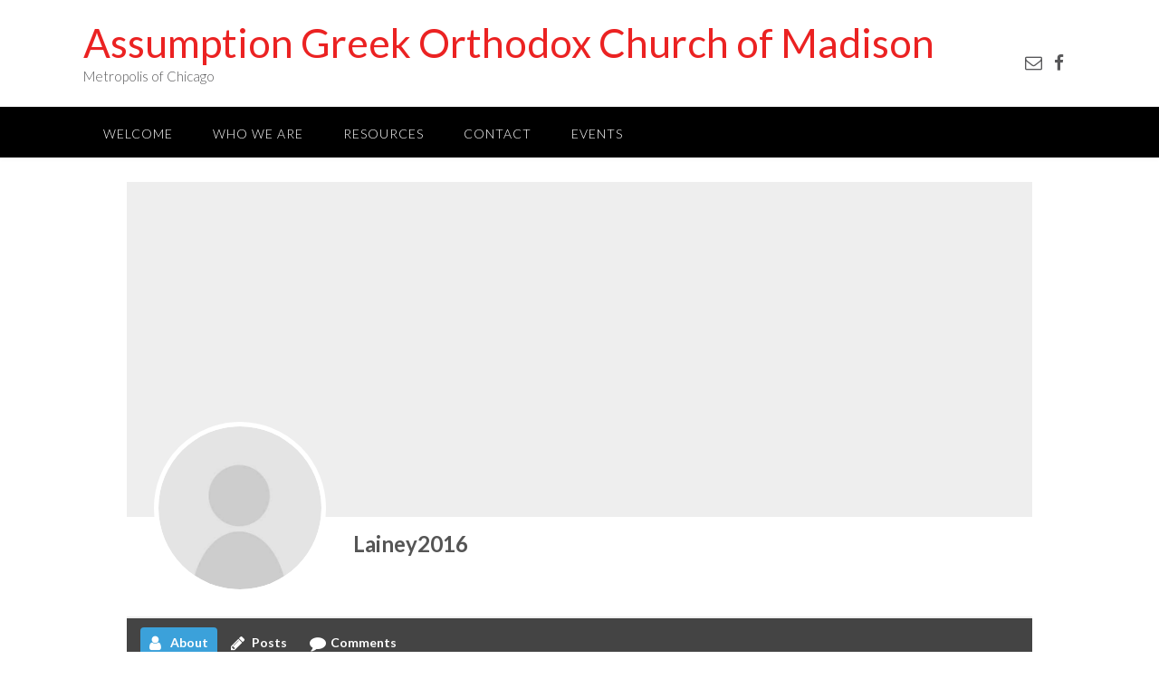

--- FILE ---
content_type: text/css
request_url: https://agocwi.org/wp-content/uploads/elementor/css/post-2125.css?ver=1766941091
body_size: 403
content:
.elementor-kit-2125{--e-global-color-primary:#6EC1E4;--e-global-color-secondary:#54595F;--e-global-color-text:#7A7A7A;--e-global-color-accent:#61CE70;--e-global-color-70247340:#4054B2;--e-global-color-2bcdef:#23A455;--e-global-color-40f82b7b:#000;--e-global-color-4fa41d5a:#FFF;--e-global-color-d65d7bd:#B6AA8F;--e-global-color-1e9d152:#651717;--e-global-typography-primary-font-family:"Roboto";--e-global-typography-primary-font-weight:600;--e-global-typography-secondary-font-family:"Roboto Slab";--e-global-typography-secondary-font-weight:400;--e-global-typography-text-font-family:"Roboto";--e-global-typography-text-font-weight:400;--e-global-typography-accent-font-family:"Roboto";--e-global-typography-accent-font-weight:500;}.elementor-kit-2125 e-page-transition{background-color:#FFBC7D;}.elementor-kit-2125 a{color:#EB2222;}.elementor-kit-2125 a:hover{color:#442C2C;}.elementor-kit-2125 button,.elementor-kit-2125 input[type="button"],.elementor-kit-2125 input[type="submit"],.elementor-kit-2125 .elementor-button{color:#2F1313;}.elementor-kit-2125 button:hover,.elementor-kit-2125 button:focus,.elementor-kit-2125 input[type="button"]:hover,.elementor-kit-2125 input[type="button"]:focus,.elementor-kit-2125 input[type="submit"]:hover,.elementor-kit-2125 input[type="submit"]:focus,.elementor-kit-2125 .elementor-button:hover,.elementor-kit-2125 .elementor-button:focus{color:#BA9922;}.elementor-section.elementor-section-boxed > .elementor-container{max-width:1140px;}.e-con{--container-max-width:1140px;}.elementor-widget:not(:last-child){margin-block-end:1px;}.elementor-element{--widgets-spacing:1px 1px;--widgets-spacing-row:1px;--widgets-spacing-column:1px;}{}h1.entry-title{display:var(--page-title-display);}.elementor-lightbox{--lightbox-ui-color:#7A7A7A;}@media(max-width:1024px){.elementor-section.elementor-section-boxed > .elementor-container{max-width:1024px;}.e-con{--container-max-width:1024px;}}@media(max-width:767px){.elementor-section.elementor-section-boxed > .elementor-container{max-width:767px;}.e-con{--container-max-width:767px;}}

--- FILE ---
content_type: text/css
request_url: https://agocwi.org/wp-content/themes/panoramic-child-theme/style.css?ver=10.1.61
body_size: 173
content:
/*
 Theme Name: Panoramic Child Theme
 Theme URI: http://www.outtheboxthemes.com/themes/panoramic/
 Description: A Panoramic child theme 
 Author: Out the Box
 Author URI: http://www.outtheboxthemes.com/
 Template: panoramic
 Version: 1.0.0
*/

@import url("../panoramic/style.css");
